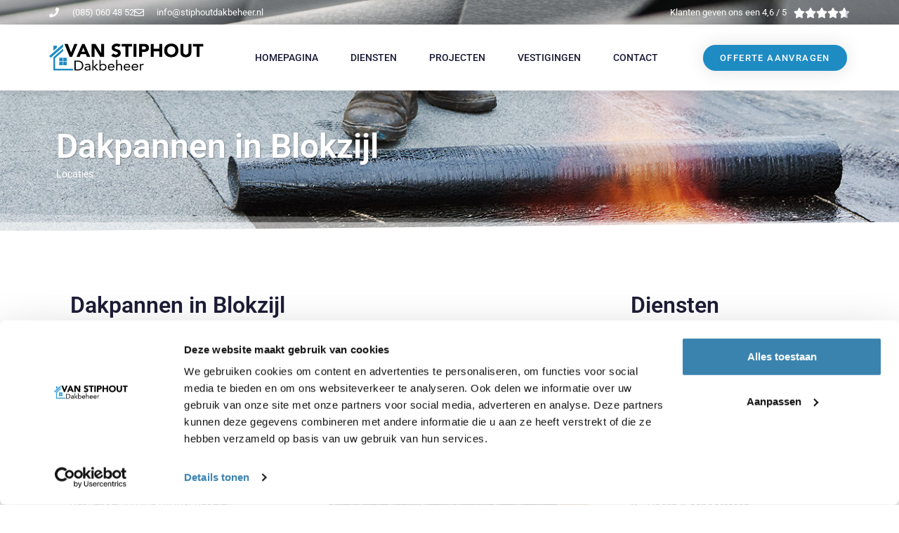

--- FILE ---
content_type: text/css
request_url: https://stiphoutdakbeheer.nl/wp-content/uploads/elementor/css/post-1591.css?ver=1769917567
body_size: 2040
content:
.elementor-1591 .elementor-element.elementor-element-ee6b7a7:not(.elementor-motion-effects-element-type-background), .elementor-1591 .elementor-element.elementor-element-ee6b7a7 > .elementor-motion-effects-container > .elementor-motion-effects-layer{background-image:url("https://stiphoutdakbeheer.nl/wp-content/uploads/2020/04/dakbeheer-e1585993866277.jpg");background-position:0px -261px;background-repeat:no-repeat;background-size:cover;}.elementor-1591 .elementor-element.elementor-element-ee6b7a7 > .elementor-background-overlay{background-color:#000000;opacity:0.2;transition:background 0.3s, border-radius 0.3s, opacity 0.3s;}.elementor-1591 .elementor-element.elementor-element-ee6b7a7 > .elementor-container{min-height:200px;}.elementor-1591 .elementor-element.elementor-element-ee6b7a7{transition:background 0.3s, border 0.3s, border-radius 0.3s, box-shadow 0.3s;}.elementor-1591 .elementor-element.elementor-element-ee6b7a7 > .elementor-shape-bottom svg{width:calc(100% + 1.3px);height:25px;transform:translateX(-50%) rotateY(180deg);}.elementor-widget-heading .elementor-heading-title{font-family:var( --e-global-typography-primary-font-family ), Sans-serif;font-weight:var( --e-global-typography-primary-font-weight );color:var( --e-global-color-primary );}.elementor-1591 .elementor-element.elementor-element-72460a4 .elementor-heading-title{font-size:3em;text-shadow:1px 1px 2px rgba(0,0,0,0.3);color:#ffffff;}.elementor-widget-text-editor{font-family:var( --e-global-typography-text-font-family ), Sans-serif;font-weight:var( --e-global-typography-text-font-weight );color:var( --e-global-color-text );}.elementor-widget-text-editor.elementor-drop-cap-view-stacked .elementor-drop-cap{background-color:var( --e-global-color-primary );}.elementor-widget-text-editor.elementor-drop-cap-view-framed .elementor-drop-cap, .elementor-widget-text-editor.elementor-drop-cap-view-default .elementor-drop-cap{color:var( --e-global-color-primary );border-color:var( --e-global-color-primary );}.elementor-1591 .elementor-element.elementor-element-3a1769e > .elementor-widget-container{margin:-15px 0px 0px 0px;}.elementor-1591 .elementor-element.elementor-element-3a1769e{font-size:0.9em;color:#ffffff;}.elementor-1591 .elementor-element.elementor-element-e9acb78{margin-top:60px;margin-bottom:60px;}.elementor-1591 .elementor-element.elementor-element-fcd269f > .elementor-widget-container{border-style:solid;border-width:0px 0px 0px 0px;}.elementor-1591 .elementor-element.elementor-element-fcd269f .elementor-heading-title{font-size:2em;color:#1d1d37;}.elementor-widget-divider{--divider-color:var( --e-global-color-secondary );}.elementor-widget-divider .elementor-divider__text{color:var( --e-global-color-secondary );font-family:var( --e-global-typography-secondary-font-family ), Sans-serif;font-weight:var( --e-global-typography-secondary-font-weight );}.elementor-widget-divider.elementor-view-stacked .elementor-icon{background-color:var( --e-global-color-secondary );}.elementor-widget-divider.elementor-view-framed .elementor-icon, .elementor-widget-divider.elementor-view-default .elementor-icon{color:var( --e-global-color-secondary );border-color:var( --e-global-color-secondary );}.elementor-widget-divider.elementor-view-framed .elementor-icon, .elementor-widget-divider.elementor-view-default .elementor-icon svg{fill:var( --e-global-color-secondary );}.elementor-1591 .elementor-element.elementor-element-79a74ad{--divider-border-style:solid;--divider-color:#1E8BC3;--divider-border-width:2px;}.elementor-1591 .elementor-element.elementor-element-79a74ad > .elementor-widget-container{margin:-15px 0px 0px 0px;}.elementor-1591 .elementor-element.elementor-element-79a74ad .elementor-divider-separator{width:150px;}.elementor-1591 .elementor-element.elementor-element-79a74ad .elementor-divider{padding-block-start:2px;padding-block-end:2px;}.elementor-1591 .elementor-element.elementor-element-fe0ed20 > .elementor-widget-wrap > .elementor-widget:not(.elementor-widget__width-auto):not(.elementor-widget__width-initial):not(:last-child):not(.elementor-absolute){margin-bottom:20px;}.elementor-1591 .elementor-element.elementor-element-fe0ed20 > .elementor-element-populated{padding:0px 20px 0px 0px;}.elementor-1591 .elementor-element.elementor-element-7940460 > .elementor-widget-container{margin:0px 0px 0px 0px;padding:0px 0px 0px 0px;}.elementor-1591 .elementor-element.elementor-element-7940460{text-align:left;font-weight:300;line-height:1.5em;color:#434343;}.elementor-bc-flex-widget .elementor-1591 .elementor-element.elementor-element-aff13e5.elementor-column .elementor-widget-wrap{align-items:center;}.elementor-1591 .elementor-element.elementor-element-aff13e5.elementor-column.elementor-element[data-element_type="column"] > .elementor-widget-wrap.elementor-element-populated{align-content:center;align-items:center;}.elementor-1591 .elementor-element.elementor-element-aff13e5 > .elementor-element-populated{padding:0px 0px 0px 0px;}.elementor-widget-image .widget-image-caption{color:var( --e-global-color-text );font-family:var( --e-global-typography-text-font-family ), Sans-serif;font-weight:var( --e-global-typography-text-font-weight );}.elementor-1591 .elementor-element.elementor-element-5a2ba31{text-align:left;}.elementor-1591 .elementor-element.elementor-element-80d866e{font-weight:300;line-height:1.5em;color:#434343;}.elementor-1591 .elementor-element.elementor-element-d235201:not(.elementor-motion-effects-element-type-background) > .elementor-widget-wrap, .elementor-1591 .elementor-element.elementor-element-d235201 > .elementor-widget-wrap > .elementor-motion-effects-container > .elementor-motion-effects-layer{background-image:url("https://stiphoutdakbeheer.nl/wp-content/uploads/2020/04/Foto7.jpg");background-size:cover;}.elementor-1591 .elementor-element.elementor-element-d235201 > .elementor-element-populated >  .elementor-background-overlay{background-color:#7A7A7A;opacity:0.9;}.elementor-1591 .elementor-element.elementor-element-d235201 > .elementor-element-populated{transition:background 0.3s, border 0.3s, border-radius 0.3s, box-shadow 0.3s;padding:50px 50px 50px 050px;}.elementor-1591 .elementor-element.elementor-element-d235201 > .elementor-element-populated > .elementor-background-overlay{transition:background 0.3s, border-radius 0.3s, opacity 0.3s;}.elementor-1591 .elementor-element.elementor-element-f0cfa2f{text-align:left;}.elementor-1591 .elementor-element.elementor-element-f0cfa2f .elementor-heading-title{font-weight:600;line-height:1.2em;color:#FFFFFF;}.elementor-widget-icon-list .elementor-icon-list-item:not(:last-child):after{border-color:var( --e-global-color-text );}.elementor-widget-icon-list .elementor-icon-list-icon i{color:var( --e-global-color-primary );}.elementor-widget-icon-list .elementor-icon-list-icon svg{fill:var( --e-global-color-primary );}.elementor-widget-icon-list .elementor-icon-list-item > .elementor-icon-list-text, .elementor-widget-icon-list .elementor-icon-list-item > a{font-family:var( --e-global-typography-text-font-family ), Sans-serif;font-weight:var( --e-global-typography-text-font-weight );}.elementor-widget-icon-list .elementor-icon-list-text{color:var( --e-global-color-secondary );}.elementor-1591 .elementor-element.elementor-element-8b9b0f5 .elementor-icon-list-items:not(.elementor-inline-items) .elementor-icon-list-item:not(:last-child){padding-block-end:calc(10px/2);}.elementor-1591 .elementor-element.elementor-element-8b9b0f5 .elementor-icon-list-items:not(.elementor-inline-items) .elementor-icon-list-item:not(:first-child){margin-block-start:calc(10px/2);}.elementor-1591 .elementor-element.elementor-element-8b9b0f5 .elementor-icon-list-items.elementor-inline-items .elementor-icon-list-item{margin-inline:calc(10px/2);}.elementor-1591 .elementor-element.elementor-element-8b9b0f5 .elementor-icon-list-items.elementor-inline-items{margin-inline:calc(-10px/2);}.elementor-1591 .elementor-element.elementor-element-8b9b0f5 .elementor-icon-list-items.elementor-inline-items .elementor-icon-list-item:after{inset-inline-end:calc(-10px/2);}.elementor-1591 .elementor-element.elementor-element-8b9b0f5 .elementor-icon-list-icon i{color:#61CE70;transition:color 0.3s;}.elementor-1591 .elementor-element.elementor-element-8b9b0f5 .elementor-icon-list-icon svg{fill:#61CE70;transition:fill 0.3s;}.elementor-1591 .elementor-element.elementor-element-8b9b0f5 .elementor-icon-list-item:hover .elementor-icon-list-icon i{color:#61CE70;}.elementor-1591 .elementor-element.elementor-element-8b9b0f5 .elementor-icon-list-item:hover .elementor-icon-list-icon svg{fill:#61CE70;}.elementor-1591 .elementor-element.elementor-element-8b9b0f5{--e-icon-list-icon-size:24px;--e-icon-list-icon-align:left;--e-icon-list-icon-margin:0 calc(var(--e-icon-list-icon-size, 1em) * 0.25) 0 0;--icon-vertical-offset:0px;}.elementor-1591 .elementor-element.elementor-element-8b9b0f5 .elementor-icon-list-icon{padding-inline-end:10px;}.elementor-1591 .elementor-element.elementor-element-8b9b0f5 .elementor-icon-list-item > .elementor-icon-list-text, .elementor-1591 .elementor-element.elementor-element-8b9b0f5 .elementor-icon-list-item > a{font-size:20px;font-weight:300;}.elementor-1591 .elementor-element.elementor-element-8b9b0f5 .elementor-icon-list-text{color:#FFFFFF;transition:color 0.3s;}.elementor-1591 .elementor-element.elementor-element-1ffec44 .elementor-heading-title{font-size:2em;color:#1d1d37;}.elementor-1591 .elementor-element.elementor-element-1f40542{--divider-border-style:solid;--divider-color:#1E8BC3;--divider-border-width:2px;}.elementor-1591 .elementor-element.elementor-element-1f40542 > .elementor-widget-container{margin:-15px 0px 0px 0px;}.elementor-1591 .elementor-element.elementor-element-1f40542 .elementor-divider-separator{width:150px;}.elementor-1591 .elementor-element.elementor-element-1f40542 .elementor-divider{padding-block-start:2px;padding-block-end:2px;}.elementor-1591 .elementor-element.elementor-element-a525814 .elementor-icon-list-items:not(.elementor-inline-items) .elementor-icon-list-item:not(:last-child){padding-block-end:calc(20px/2);}.elementor-1591 .elementor-element.elementor-element-a525814 .elementor-icon-list-items:not(.elementor-inline-items) .elementor-icon-list-item:not(:first-child){margin-block-start:calc(20px/2);}.elementor-1591 .elementor-element.elementor-element-a525814 .elementor-icon-list-items.elementor-inline-items .elementor-icon-list-item{margin-inline:calc(20px/2);}.elementor-1591 .elementor-element.elementor-element-a525814 .elementor-icon-list-items.elementor-inline-items{margin-inline:calc(-20px/2);}.elementor-1591 .elementor-element.elementor-element-a525814 .elementor-icon-list-items.elementor-inline-items .elementor-icon-list-item:after{inset-inline-end:calc(-20px/2);}.elementor-1591 .elementor-element.elementor-element-a525814 .elementor-icon-list-item:not(:last-child):after{content:"";border-color:#ddd;}.elementor-1591 .elementor-element.elementor-element-a525814 .elementor-icon-list-items:not(.elementor-inline-items) .elementor-icon-list-item:not(:last-child):after{border-block-start-style:solid;border-block-start-width:1px;}.elementor-1591 .elementor-element.elementor-element-a525814 .elementor-icon-list-items.elementor-inline-items .elementor-icon-list-item:not(:last-child):after{border-inline-start-style:solid;}.elementor-1591 .elementor-element.elementor-element-a525814 .elementor-inline-items .elementor-icon-list-item:not(:last-child):after{border-inline-start-width:1px;}.elementor-1591 .elementor-element.elementor-element-a525814 .elementor-icon-list-icon i{color:#1E8BC3;transition:color 0.3s;}.elementor-1591 .elementor-element.elementor-element-a525814 .elementor-icon-list-icon svg{fill:#1E8BC3;transition:fill 0.3s;}.elementor-1591 .elementor-element.elementor-element-a525814{--e-icon-list-icon-size:14px;--icon-vertical-offset:0px;}.elementor-1591 .elementor-element.elementor-element-a525814 .elementor-icon-list-item > .elementor-icon-list-text, .elementor-1591 .elementor-element.elementor-element-a525814 .elementor-icon-list-item > a{font-weight:400;}.elementor-1591 .elementor-element.elementor-element-a525814 .elementor-icon-list-text{color:#434343;transition:color 0.3s;}.elementor-1591 .elementor-element.elementor-element-fe6e2ba{margin-top:0px;margin-bottom:010px;}.elementor-1591 .elementor-element.elementor-element-166ef23 > .elementor-element-populated{padding:0px 0px 0px 0px;}.elementor-widget-testimonial-carousel .elementor-testimonial__text{color:var( --e-global-color-text );font-family:var( --e-global-typography-text-font-family ), Sans-serif;font-weight:var( --e-global-typography-text-font-weight );}.elementor-widget-testimonial-carousel .elementor-testimonial__name{color:var( --e-global-color-text );font-family:var( --e-global-typography-primary-font-family ), Sans-serif;font-weight:var( --e-global-typography-primary-font-weight );}.elementor-widget-testimonial-carousel .elementor-testimonial__title{color:var( --e-global-color-primary );font-family:var( --e-global-typography-secondary-font-family ), Sans-serif;font-weight:var( --e-global-typography-secondary-font-weight );}.elementor-1591 .elementor-element.elementor-element-941b32f.elementor-arrows-yes .elementor-main-swiper{width:calc( 100% - 40px );}.elementor-1591 .elementor-element.elementor-element-941b32f .elementor-main-swiper{width:100%;}.elementor-1591 .elementor-element.elementor-element-941b32f .elementor-main-swiper .swiper-slide{background-color:#F5F6F7;border-radius:4px;}.elementor-1591 .elementor-element.elementor-element-941b32f .elementor-swiper-button{font-size:20px;}.elementor-1591 .elementor-element.elementor-element-941b32f .elementor-testimonial__text{color:#434343;font-size:16px;font-weight:300;}.elementor-1591 .elementor-element.elementor-element-941b32f .elementor-testimonial__name{color:#434343;font-weight:400;}.elementor-1591 .elementor-element.elementor-element-941b32f .elementor-testimonial__title{color:#1E8BC3;font-size:10px;font-weight:400;}.elementor-1591 .elementor-element.elementor-element-941b32f .elementor-testimonial__image img{border-style:solid;border-color:#1E8BC3;border-width:2px;}@media(min-width:768px){.elementor-1591 .elementor-element.elementor-element-e826422{width:70%;}.elementor-1591 .elementor-element.elementor-element-fe0ed20{width:50%;}.elementor-1591 .elementor-element.elementor-element-aff13e5{width:50%;}.elementor-1591 .elementor-element.elementor-element-101318c{width:30%;}}@media(max-width:1024px){.elementor-1591 .elementor-element.elementor-element-ee6b7a7:not(.elementor-motion-effects-element-type-background), .elementor-1591 .elementor-element.elementor-element-ee6b7a7 > .elementor-motion-effects-container > .elementor-motion-effects-layer{background-position:0px 0px;}}@media(max-width:767px){.elementor-1591 .elementor-element.elementor-element-ee6b7a7:not(.elementor-motion-effects-element-type-background), .elementor-1591 .elementor-element.elementor-element-ee6b7a7 > .elementor-motion-effects-container > .elementor-motion-effects-layer{background-image:url("https://stiphoutdakbeheer.nl/wp-content/uploads/2020/04/dakbeheer-e1585993866277.jpg");background-position:center center;background-repeat:no-repeat;background-size:cover;}.elementor-1591 .elementor-element.elementor-element-ee6b7a7 > .elementor-container{min-height:200px;}.elementor-1591 .elementor-element.elementor-element-72460a4{text-align:center;}.elementor-1591 .elementor-element.elementor-element-72460a4 .elementor-heading-title{font-size:2em;}.elementor-1591 .elementor-element.elementor-element-3a1769e{text-align:center;}.elementor-1591 .elementor-element.elementor-element-fcd269f{text-align:center;}.elementor-1591 .elementor-element.elementor-element-79a74ad .elementor-divider{text-align:center;}.elementor-1591 .elementor-element.elementor-element-79a74ad .elementor-divider-separator{margin:0 auto;margin-center:0;}.elementor-1591 .elementor-element.elementor-element-aff13e5 > .elementor-element-populated{padding:20px 0px 30px 0px;}.elementor-1591 .elementor-element.elementor-element-80d866e{text-align:left;}.elementor-1591 .elementor-element.elementor-element-d235201 > .elementor-element-populated{padding:30px 0px 30px 0px;}.elementor-1591 .elementor-element.elementor-element-f0cfa2f{text-align:center;}.elementor-1591 .elementor-element.elementor-element-8b9b0f5 > .elementor-widget-container{margin:0% 0% 0% 0%;padding:20px 20px 0px 20px;}.elementor-1591 .elementor-element.elementor-element-8b9b0f5 .elementor-icon-list-item > .elementor-icon-list-text, .elementor-1591 .elementor-element.elementor-element-8b9b0f5 .elementor-icon-list-item > a{font-size:16px;}.elementor-1591 .elementor-element.elementor-element-1ffec44{text-align:center;}.elementor-1591 .elementor-element.elementor-element-1f40542 .elementor-divider{text-align:center;}.elementor-1591 .elementor-element.elementor-element-1f40542 .elementor-divider-separator{margin:0 auto;margin-center:0;}.elementor-1591 .elementor-element.elementor-element-fe6e2ba{padding:10px 10px 10px 10px;}}@media(min-width:1025px){.elementor-1591 .elementor-element.elementor-element-ee6b7a7:not(.elementor-motion-effects-element-type-background), .elementor-1591 .elementor-element.elementor-element-ee6b7a7 > .elementor-motion-effects-container > .elementor-motion-effects-layer{background-attachment:scroll;}}